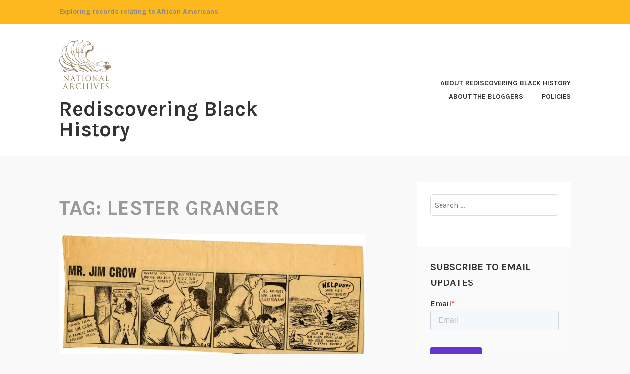

--- FILE ---
content_type: text/html; charset=UTF-8
request_url: https://rediscovering-black-history.blogs.archives.gov/tag/lester-granger/
body_size: 16381
content:
<!DOCTYPE html>
<html lang="en-US">
<head>
<meta charset="UTF-8">
<meta name="viewport" content="width=device-width, initial-scale=1">
<link rel="profile" href="http://gmpg.org/xfn/11">
<link rel="pingback" href="https://rediscovering-black-history.blogs.archives.gov/xmlrpc.php">

<title>Lester Granger &#8211; Rediscovering Black History</title>
<script type="text/javascript">
/* <![CDATA[ */
window.JetpackScriptData = {"site":{"icon":"","title":"Rediscovering Black History","host":"unknown","is_wpcom_platform":false}};
/* ]]> */
</script>
<meta name='robots' content='max-image-preview:large' />
	<style>img:is([sizes="auto" i], [sizes^="auto," i]) { contain-intrinsic-size: 3000px 1500px }</style>
	
<script>
dataLayer = [[]];
</script>
<!-- Google Tag Manager -->
  <script>(function(w,d,s,l,i){w[l]=w[l]||[];w[l].push({'gtm.start':
  new Date().getTime(),event:'gtm.js'});var f=d.getElementsByTagName(s)[0],
  j=d.createElement(s),dl=l!='dataLayer'?'&l='+l:'';j.async=true;j.src=
  'https://www.googletagmanager.com/gtm.js?id='+i+dl;f.parentNode.insertBefore(j,f);
  })(window,document,'script','dataLayer','GTM-WLMC86');</script>
  <!-- End Google Tag Manager -->
<link rel='dns-prefetch' href='//secure.gravatar.com' />
<link rel='dns-prefetch' href='//stats.wp.com' />
<link rel='dns-prefetch' href='//fonts.googleapis.com' />
<link rel='dns-prefetch' href='//widgets.wp.com' />
<link rel='dns-prefetch' href='//s0.wp.com' />
<link rel='dns-prefetch' href='//0.gravatar.com' />
<link rel='dns-prefetch' href='//1.gravatar.com' />
<link rel='dns-prefetch' href='//2.gravatar.com' />
<link rel='dns-prefetch' href='//jetpack.wordpress.com' />
<link rel='dns-prefetch' href='//public-api.wordpress.com' />
<link rel='dns-prefetch' href='//www.googletagmanager.com' />
<link rel='preconnect' href='//i0.wp.com' />
<link rel='preconnect' href='//c0.wp.com' />
<link rel="alternate" type="application/rss+xml" title="Rediscovering Black History &raquo; Feed" href="https://rediscovering-black-history.blogs.archives.gov/feed/" />
<link rel="alternate" type="application/rss+xml" title="Rediscovering Black History &raquo; Comments Feed" href="https://rediscovering-black-history.blogs.archives.gov/comments/feed/" />
<link rel="alternate" type="application/rss+xml" title="Rediscovering Black History &raquo; Lester Granger Tag Feed" href="https://rediscovering-black-history.blogs.archives.gov/tag/lester-granger/feed/" />
<script type="text/javascript">
/* <![CDATA[ */
window._wpemojiSettings = {"baseUrl":"https:\/\/s.w.org\/images\/core\/emoji\/15.1.0\/72x72\/","ext":".png","svgUrl":"https:\/\/s.w.org\/images\/core\/emoji\/15.1.0\/svg\/","svgExt":".svg","source":{"concatemoji":"https:\/\/rediscovering-black-history.blogs.archives.gov\/wp-includes\/js\/wp-emoji-release.min.js?ver=6.8.1"}};
/*! This file is auto-generated */
!function(i,n){var o,s,e;function c(e){try{var t={supportTests:e,timestamp:(new Date).valueOf()};sessionStorage.setItem(o,JSON.stringify(t))}catch(e){}}function p(e,t,n){e.clearRect(0,0,e.canvas.width,e.canvas.height),e.fillText(t,0,0);var t=new Uint32Array(e.getImageData(0,0,e.canvas.width,e.canvas.height).data),r=(e.clearRect(0,0,e.canvas.width,e.canvas.height),e.fillText(n,0,0),new Uint32Array(e.getImageData(0,0,e.canvas.width,e.canvas.height).data));return t.every(function(e,t){return e===r[t]})}function u(e,t,n){switch(t){case"flag":return n(e,"\ud83c\udff3\ufe0f\u200d\u26a7\ufe0f","\ud83c\udff3\ufe0f\u200b\u26a7\ufe0f")?!1:!n(e,"\ud83c\uddfa\ud83c\uddf3","\ud83c\uddfa\u200b\ud83c\uddf3")&&!n(e,"\ud83c\udff4\udb40\udc67\udb40\udc62\udb40\udc65\udb40\udc6e\udb40\udc67\udb40\udc7f","\ud83c\udff4\u200b\udb40\udc67\u200b\udb40\udc62\u200b\udb40\udc65\u200b\udb40\udc6e\u200b\udb40\udc67\u200b\udb40\udc7f");case"emoji":return!n(e,"\ud83d\udc26\u200d\ud83d\udd25","\ud83d\udc26\u200b\ud83d\udd25")}return!1}function f(e,t,n){var r="undefined"!=typeof WorkerGlobalScope&&self instanceof WorkerGlobalScope?new OffscreenCanvas(300,150):i.createElement("canvas"),a=r.getContext("2d",{willReadFrequently:!0}),o=(a.textBaseline="top",a.font="600 32px Arial",{});return e.forEach(function(e){o[e]=t(a,e,n)}),o}function t(e){var t=i.createElement("script");t.src=e,t.defer=!0,i.head.appendChild(t)}"undefined"!=typeof Promise&&(o="wpEmojiSettingsSupports",s=["flag","emoji"],n.supports={everything:!0,everythingExceptFlag:!0},e=new Promise(function(e){i.addEventListener("DOMContentLoaded",e,{once:!0})}),new Promise(function(t){var n=function(){try{var e=JSON.parse(sessionStorage.getItem(o));if("object"==typeof e&&"number"==typeof e.timestamp&&(new Date).valueOf()<e.timestamp+604800&&"object"==typeof e.supportTests)return e.supportTests}catch(e){}return null}();if(!n){if("undefined"!=typeof Worker&&"undefined"!=typeof OffscreenCanvas&&"undefined"!=typeof URL&&URL.createObjectURL&&"undefined"!=typeof Blob)try{var e="postMessage("+f.toString()+"("+[JSON.stringify(s),u.toString(),p.toString()].join(",")+"));",r=new Blob([e],{type:"text/javascript"}),a=new Worker(URL.createObjectURL(r),{name:"wpTestEmojiSupports"});return void(a.onmessage=function(e){c(n=e.data),a.terminate(),t(n)})}catch(e){}c(n=f(s,u,p))}t(n)}).then(function(e){for(var t in e)n.supports[t]=e[t],n.supports.everything=n.supports.everything&&n.supports[t],"flag"!==t&&(n.supports.everythingExceptFlag=n.supports.everythingExceptFlag&&n.supports[t]);n.supports.everythingExceptFlag=n.supports.everythingExceptFlag&&!n.supports.flag,n.DOMReady=!1,n.readyCallback=function(){n.DOMReady=!0}}).then(function(){return e}).then(function(){var e;n.supports.everything||(n.readyCallback(),(e=n.source||{}).concatemoji?t(e.concatemoji):e.wpemoji&&e.twemoji&&(t(e.twemoji),t(e.wpemoji)))}))}((window,document),window._wpemojiSettings);
/* ]]> */
</script>
<style id='wp-emoji-styles-inline-css' type='text/css'>

	img.wp-smiley, img.emoji {
		display: inline !important;
		border: none !important;
		box-shadow: none !important;
		height: 1em !important;
		width: 1em !important;
		margin: 0 0.07em !important;
		vertical-align: -0.1em !important;
		background: none !important;
		padding: 0 !important;
	}
</style>
<link rel='stylesheet' id='wp-block-library-css' href='https://c0.wp.com/c/6.8.1/wp-includes/css/dist/block-library/style.min.css' type='text/css' media='all' />
<style id='classic-theme-styles-inline-css' type='text/css'>
/*! This file is auto-generated */
.wp-block-button__link{color:#fff;background-color:#32373c;border-radius:9999px;box-shadow:none;text-decoration:none;padding:calc(.667em + 2px) calc(1.333em + 2px);font-size:1.125em}.wp-block-file__button{background:#32373c;color:#fff;text-decoration:none}
</style>
<link rel='stylesheet' id='mediaelement-css' href='https://c0.wp.com/c/6.8.1/wp-includes/js/mediaelement/mediaelementplayer-legacy.min.css' type='text/css' media='all' />
<link rel='stylesheet' id='wp-mediaelement-css' href='https://c0.wp.com/c/6.8.1/wp-includes/js/mediaelement/wp-mediaelement.min.css' type='text/css' media='all' />
<style id='jetpack-sharing-buttons-style-inline-css' type='text/css'>
.jetpack-sharing-buttons__services-list{display:flex;flex-direction:row;flex-wrap:wrap;gap:0;list-style-type:none;margin:5px;padding:0}.jetpack-sharing-buttons__services-list.has-small-icon-size{font-size:12px}.jetpack-sharing-buttons__services-list.has-normal-icon-size{font-size:16px}.jetpack-sharing-buttons__services-list.has-large-icon-size{font-size:24px}.jetpack-sharing-buttons__services-list.has-huge-icon-size{font-size:36px}@media print{.jetpack-sharing-buttons__services-list{display:none!important}}.editor-styles-wrapper .wp-block-jetpack-sharing-buttons{gap:0;padding-inline-start:0}ul.jetpack-sharing-buttons__services-list.has-background{padding:1.25em 2.375em}
</style>
<style id='global-styles-inline-css' type='text/css'>
:root{--wp--preset--aspect-ratio--square: 1;--wp--preset--aspect-ratio--4-3: 4/3;--wp--preset--aspect-ratio--3-4: 3/4;--wp--preset--aspect-ratio--3-2: 3/2;--wp--preset--aspect-ratio--2-3: 2/3;--wp--preset--aspect-ratio--16-9: 16/9;--wp--preset--aspect-ratio--9-16: 9/16;--wp--preset--color--black: #000000;--wp--preset--color--cyan-bluish-gray: #abb8c3;--wp--preset--color--white: #ffffff;--wp--preset--color--pale-pink: #f78da7;--wp--preset--color--vivid-red: #cf2e2e;--wp--preset--color--luminous-vivid-orange: #ff6900;--wp--preset--color--luminous-vivid-amber: #fcb900;--wp--preset--color--light-green-cyan: #7bdcb5;--wp--preset--color--vivid-green-cyan: #00d084;--wp--preset--color--pale-cyan-blue: #8ed1fc;--wp--preset--color--vivid-cyan-blue: #0693e3;--wp--preset--color--vivid-purple: #9b51e0;--wp--preset--gradient--vivid-cyan-blue-to-vivid-purple: linear-gradient(135deg,rgba(6,147,227,1) 0%,rgb(155,81,224) 100%);--wp--preset--gradient--light-green-cyan-to-vivid-green-cyan: linear-gradient(135deg,rgb(122,220,180) 0%,rgb(0,208,130) 100%);--wp--preset--gradient--luminous-vivid-amber-to-luminous-vivid-orange: linear-gradient(135deg,rgba(252,185,0,1) 0%,rgba(255,105,0,1) 100%);--wp--preset--gradient--luminous-vivid-orange-to-vivid-red: linear-gradient(135deg,rgba(255,105,0,1) 0%,rgb(207,46,46) 100%);--wp--preset--gradient--very-light-gray-to-cyan-bluish-gray: linear-gradient(135deg,rgb(238,238,238) 0%,rgb(169,184,195) 100%);--wp--preset--gradient--cool-to-warm-spectrum: linear-gradient(135deg,rgb(74,234,220) 0%,rgb(151,120,209) 20%,rgb(207,42,186) 40%,rgb(238,44,130) 60%,rgb(251,105,98) 80%,rgb(254,248,76) 100%);--wp--preset--gradient--blush-light-purple: linear-gradient(135deg,rgb(255,206,236) 0%,rgb(152,150,240) 100%);--wp--preset--gradient--blush-bordeaux: linear-gradient(135deg,rgb(254,205,165) 0%,rgb(254,45,45) 50%,rgb(107,0,62) 100%);--wp--preset--gradient--luminous-dusk: linear-gradient(135deg,rgb(255,203,112) 0%,rgb(199,81,192) 50%,rgb(65,88,208) 100%);--wp--preset--gradient--pale-ocean: linear-gradient(135deg,rgb(255,245,203) 0%,rgb(182,227,212) 50%,rgb(51,167,181) 100%);--wp--preset--gradient--electric-grass: linear-gradient(135deg,rgb(202,248,128) 0%,rgb(113,206,126) 100%);--wp--preset--gradient--midnight: linear-gradient(135deg,rgb(2,3,129) 0%,rgb(40,116,252) 100%);--wp--preset--font-size--small: 13px;--wp--preset--font-size--medium: 20px;--wp--preset--font-size--large: 36px;--wp--preset--font-size--x-large: 42px;--wp--preset--spacing--20: 0.44rem;--wp--preset--spacing--30: 0.67rem;--wp--preset--spacing--40: 1rem;--wp--preset--spacing--50: 1.5rem;--wp--preset--spacing--60: 2.25rem;--wp--preset--spacing--70: 3.38rem;--wp--preset--spacing--80: 5.06rem;--wp--preset--shadow--natural: 6px 6px 9px rgba(0, 0, 0, 0.2);--wp--preset--shadow--deep: 12px 12px 50px rgba(0, 0, 0, 0.4);--wp--preset--shadow--sharp: 6px 6px 0px rgba(0, 0, 0, 0.2);--wp--preset--shadow--outlined: 6px 6px 0px -3px rgba(255, 255, 255, 1), 6px 6px rgba(0, 0, 0, 1);--wp--preset--shadow--crisp: 6px 6px 0px rgba(0, 0, 0, 1);}:where(.is-layout-flex){gap: 0.5em;}:where(.is-layout-grid){gap: 0.5em;}body .is-layout-flex{display: flex;}.is-layout-flex{flex-wrap: wrap;align-items: center;}.is-layout-flex > :is(*, div){margin: 0;}body .is-layout-grid{display: grid;}.is-layout-grid > :is(*, div){margin: 0;}:where(.wp-block-columns.is-layout-flex){gap: 2em;}:where(.wp-block-columns.is-layout-grid){gap: 2em;}:where(.wp-block-post-template.is-layout-flex){gap: 1.25em;}:where(.wp-block-post-template.is-layout-grid){gap: 1.25em;}.has-black-color{color: var(--wp--preset--color--black) !important;}.has-cyan-bluish-gray-color{color: var(--wp--preset--color--cyan-bluish-gray) !important;}.has-white-color{color: var(--wp--preset--color--white) !important;}.has-pale-pink-color{color: var(--wp--preset--color--pale-pink) !important;}.has-vivid-red-color{color: var(--wp--preset--color--vivid-red) !important;}.has-luminous-vivid-orange-color{color: var(--wp--preset--color--luminous-vivid-orange) !important;}.has-luminous-vivid-amber-color{color: var(--wp--preset--color--luminous-vivid-amber) !important;}.has-light-green-cyan-color{color: var(--wp--preset--color--light-green-cyan) !important;}.has-vivid-green-cyan-color{color: var(--wp--preset--color--vivid-green-cyan) !important;}.has-pale-cyan-blue-color{color: var(--wp--preset--color--pale-cyan-blue) !important;}.has-vivid-cyan-blue-color{color: var(--wp--preset--color--vivid-cyan-blue) !important;}.has-vivid-purple-color{color: var(--wp--preset--color--vivid-purple) !important;}.has-black-background-color{background-color: var(--wp--preset--color--black) !important;}.has-cyan-bluish-gray-background-color{background-color: var(--wp--preset--color--cyan-bluish-gray) !important;}.has-white-background-color{background-color: var(--wp--preset--color--white) !important;}.has-pale-pink-background-color{background-color: var(--wp--preset--color--pale-pink) !important;}.has-vivid-red-background-color{background-color: var(--wp--preset--color--vivid-red) !important;}.has-luminous-vivid-orange-background-color{background-color: var(--wp--preset--color--luminous-vivid-orange) !important;}.has-luminous-vivid-amber-background-color{background-color: var(--wp--preset--color--luminous-vivid-amber) !important;}.has-light-green-cyan-background-color{background-color: var(--wp--preset--color--light-green-cyan) !important;}.has-vivid-green-cyan-background-color{background-color: var(--wp--preset--color--vivid-green-cyan) !important;}.has-pale-cyan-blue-background-color{background-color: var(--wp--preset--color--pale-cyan-blue) !important;}.has-vivid-cyan-blue-background-color{background-color: var(--wp--preset--color--vivid-cyan-blue) !important;}.has-vivid-purple-background-color{background-color: var(--wp--preset--color--vivid-purple) !important;}.has-black-border-color{border-color: var(--wp--preset--color--black) !important;}.has-cyan-bluish-gray-border-color{border-color: var(--wp--preset--color--cyan-bluish-gray) !important;}.has-white-border-color{border-color: var(--wp--preset--color--white) !important;}.has-pale-pink-border-color{border-color: var(--wp--preset--color--pale-pink) !important;}.has-vivid-red-border-color{border-color: var(--wp--preset--color--vivid-red) !important;}.has-luminous-vivid-orange-border-color{border-color: var(--wp--preset--color--luminous-vivid-orange) !important;}.has-luminous-vivid-amber-border-color{border-color: var(--wp--preset--color--luminous-vivid-amber) !important;}.has-light-green-cyan-border-color{border-color: var(--wp--preset--color--light-green-cyan) !important;}.has-vivid-green-cyan-border-color{border-color: var(--wp--preset--color--vivid-green-cyan) !important;}.has-pale-cyan-blue-border-color{border-color: var(--wp--preset--color--pale-cyan-blue) !important;}.has-vivid-cyan-blue-border-color{border-color: var(--wp--preset--color--vivid-cyan-blue) !important;}.has-vivid-purple-border-color{border-color: var(--wp--preset--color--vivid-purple) !important;}.has-vivid-cyan-blue-to-vivid-purple-gradient-background{background: var(--wp--preset--gradient--vivid-cyan-blue-to-vivid-purple) !important;}.has-light-green-cyan-to-vivid-green-cyan-gradient-background{background: var(--wp--preset--gradient--light-green-cyan-to-vivid-green-cyan) !important;}.has-luminous-vivid-amber-to-luminous-vivid-orange-gradient-background{background: var(--wp--preset--gradient--luminous-vivid-amber-to-luminous-vivid-orange) !important;}.has-luminous-vivid-orange-to-vivid-red-gradient-background{background: var(--wp--preset--gradient--luminous-vivid-orange-to-vivid-red) !important;}.has-very-light-gray-to-cyan-bluish-gray-gradient-background{background: var(--wp--preset--gradient--very-light-gray-to-cyan-bluish-gray) !important;}.has-cool-to-warm-spectrum-gradient-background{background: var(--wp--preset--gradient--cool-to-warm-spectrum) !important;}.has-blush-light-purple-gradient-background{background: var(--wp--preset--gradient--blush-light-purple) !important;}.has-blush-bordeaux-gradient-background{background: var(--wp--preset--gradient--blush-bordeaux) !important;}.has-luminous-dusk-gradient-background{background: var(--wp--preset--gradient--luminous-dusk) !important;}.has-pale-ocean-gradient-background{background: var(--wp--preset--gradient--pale-ocean) !important;}.has-electric-grass-gradient-background{background: var(--wp--preset--gradient--electric-grass) !important;}.has-midnight-gradient-background{background: var(--wp--preset--gradient--midnight) !important;}.has-small-font-size{font-size: var(--wp--preset--font-size--small) !important;}.has-medium-font-size{font-size: var(--wp--preset--font-size--medium) !important;}.has-large-font-size{font-size: var(--wp--preset--font-size--large) !important;}.has-x-large-font-size{font-size: var(--wp--preset--font-size--x-large) !important;}
:where(.wp-block-post-template.is-layout-flex){gap: 1.25em;}:where(.wp-block-post-template.is-layout-grid){gap: 1.25em;}
:where(.wp-block-columns.is-layout-flex){gap: 2em;}:where(.wp-block-columns.is-layout-grid){gap: 2em;}
:root :where(.wp-block-pullquote){font-size: 1.5em;line-height: 1.6;}
</style>
<link rel='stylesheet' id='karuna-style-css' href='https://rediscovering-black-history.blogs.archives.gov/wp-content/themes/karuna/style.css?ver=6.8.1' type='text/css' media='all' />
<link rel='stylesheet' id='karuna-fonts-css' href='https://fonts.googleapis.com/css?family=Karla%3A400%2C400italic%2C700%2C700italic&#038;subset=latin%2Clatin-ext' type='text/css' media='all' />
<link rel='stylesheet' id='genericons-css' href='https://c0.wp.com/p/jetpack/14.8/_inc/genericons/genericons/genericons.css' type='text/css' media='all' />
<link rel='stylesheet' id='jetpack_likes-css' href='https://c0.wp.com/p/jetpack/14.8/modules/likes/style.css' type='text/css' media='all' />
<link rel='stylesheet' id='jetpack-carousel-swiper-css-css' href='https://c0.wp.com/p/jetpack/14.8/modules/carousel/swiper-bundle.css' type='text/css' media='all' />
<link rel='stylesheet' id='jetpack-carousel-css' href='https://c0.wp.com/p/jetpack/14.8/modules/carousel/jetpack-carousel.css' type='text/css' media='all' />
<link rel='stylesheet' id='tiled-gallery-css' href='https://c0.wp.com/p/jetpack/14.8/modules/tiled-gallery/tiled-gallery/tiled-gallery.css' type='text/css' media='all' />
<style id='akismet-widget-style-inline-css' type='text/css'>

			.a-stats {
				--akismet-color-mid-green: #357b49;
				--akismet-color-white: #fff;
				--akismet-color-light-grey: #f6f7f7;

				max-width: 350px;
				width: auto;
			}

			.a-stats * {
				all: unset;
				box-sizing: border-box;
			}

			.a-stats strong {
				font-weight: 600;
			}

			.a-stats a.a-stats__link,
			.a-stats a.a-stats__link:visited,
			.a-stats a.a-stats__link:active {
				background: var(--akismet-color-mid-green);
				border: none;
				box-shadow: none;
				border-radius: 8px;
				color: var(--akismet-color-white);
				cursor: pointer;
				display: block;
				font-family: -apple-system, BlinkMacSystemFont, 'Segoe UI', 'Roboto', 'Oxygen-Sans', 'Ubuntu', 'Cantarell', 'Helvetica Neue', sans-serif;
				font-weight: 500;
				padding: 12px;
				text-align: center;
				text-decoration: none;
				transition: all 0.2s ease;
			}

			/* Extra specificity to deal with TwentyTwentyOne focus style */
			.widget .a-stats a.a-stats__link:focus {
				background: var(--akismet-color-mid-green);
				color: var(--akismet-color-white);
				text-decoration: none;
			}

			.a-stats a.a-stats__link:hover {
				filter: brightness(110%);
				box-shadow: 0 4px 12px rgba(0, 0, 0, 0.06), 0 0 2px rgba(0, 0, 0, 0.16);
			}

			.a-stats .count {
				color: var(--akismet-color-white);
				display: block;
				font-size: 1.5em;
				line-height: 1.4;
				padding: 0 13px;
				white-space: nowrap;
			}
		
</style>
<script type="text/javascript" src="https://c0.wp.com/c/6.8.1/wp-includes/js/jquery/jquery.min.js" id="jquery-core-js"></script>
<script type="text/javascript" src="https://c0.wp.com/c/6.8.1/wp-includes/js/jquery/jquery-migrate.min.js" id="jquery-migrate-js"></script>
<script type="text/javascript" id="email-posts-to-subscribers-js-extra">
/* <![CDATA[ */
var elp_data = {"messages":{"elp_name_required":"Please enter name.","elp_email_required":"Please enter email address.","elp_invalid_name":"Name seems invalid.","elp_invalid_email":"Email address seems invalid.","elp_unexpected_error":"Oops.. Unexpected error occurred.","elp_invalid_captcha":"Robot verification failed, please try again.","elp_invalid_key":"Robot verification failed, invalid key.","elp_successfull_single":"You have successfully subscribed.","elp_successfull_double":"You have successfully subscribed. You will receive a confirmation email in few minutes. Please follow the link in it to confirm your subscription. If the email takes more than 15 minutes to appear in your mailbox, please check your spam folder.","elp_email_exist":"Email already exist.","elp_email_squeeze":"You are trying to submit too fast. try again in 1 minute."},"elp_ajax_url":"https:\/\/rediscovering-black-history.blogs.archives.gov\/wp-admin\/admin-ajax.php"};
/* ]]> */
</script>
<script type="text/javascript" src="https://rediscovering-black-history.blogs.archives.gov/wp-content/plugins/email-posts-to-subscribers//inc/email-posts-to-subscribers.js?ver=2.2" id="email-posts-to-subscribers-js"></script>
<link rel="https://api.w.org/" href="https://rediscovering-black-history.blogs.archives.gov/wp-json/" /><link rel="alternate" title="JSON" type="application/json" href="https://rediscovering-black-history.blogs.archives.gov/wp-json/wp/v2/tags/129671335" /><link rel="EditURI" type="application/rsd+xml" title="RSD" href="https://rediscovering-black-history.blogs.archives.gov/xmlrpc.php?rsd" />
<meta name="generator" content="WordPress 6.8.1" />
<style>.elp_form_message.success { color: #008000;font-weight: bold; } .elp_form_message.error { color: #ff0000; } .elp_form_message.boterror { color: #ff0000; } </style><!-- HubSpot WordPress Plugin v11.3.6: embed JS disabled as a portalId has not yet been configured --><meta name="generator" content="Site Kit by Google 1.156.0" />	<style>img#wpstats{display:none}</style>
		<meta name="description" content="Posts about Lester Granger written by NationalArchivesBlog" />

<!-- Jetpack Open Graph Tags -->
<meta property="og:type" content="website" />
<meta property="og:title" content="Lester Granger &#8211; Rediscovering Black History" />
<meta property="og:url" content="https://rediscovering-black-history.blogs.archives.gov/tag/lester-granger/" />
<meta property="og:site_name" content="Rediscovering Black History" />
<meta property="og:image" content="https://s0.wp.com/i/blank.jpg" />
<meta property="og:image:alt" content="" />
<meta property="og:locale" content="en_US" />

<!-- End Jetpack Open Graph Tags -->
		<style type="text/css" id="wp-custom-css">
			.top-bar .site-description {
width: 100%;
}

.top-bar {
 background-color: #fdb81e;
	color: #898989;
}
.site-branding .site-title { margin-top: 1.2rem;}

 .site-description, .site-title {
text-transform: none; 
}

div.site-branding{
        font-size: 1.3rem;
        
}header > h2 > a{
    font-size: 1.3rem;
}

a {
    color: #4773aa;
}

a:hover {
        color:#73b3e7;
}

body{
        background:#f9f9f9;
}

.entry-meta, .entry-footer {
  text-transform: capitalize;
}

.entry-title a:hover, .entry-title a:focus {
    color: #73b3e7;
}

.entry-content
a {
    text-decoration: underline;
    font-weight: normal;
}

#secondary.widget-area{
        background-color: #fff;
}

#search-2{
background-color: transparent;
}

#email-posts-to-subscribers-2{
background-color: transparent;
}


#calendar-3{
background-color: transparent;
}

#archives-3{
background-color: transparent;
}

#catalog-5{
background-color:transparent;
}

#categories-3{
background-color: transparent;
}

#tag_cloud-2{
background-color: transparent;
}

figcaption {
font-size: .9rem;
font-style: italic;
color: #494949;
}

#infinite-handle > span {
    background-color: #0071bc;
    color: white;
}

.site-footer {
    background-color: #fdb81e;
    width: 100%;
}

.footer-widgets-wrapper {
    background-color: #fdb81e;		</style>
		</head>

<body class="archive tag tag-lester-granger tag-129671335 wp-custom-logo wp-theme-karuna group-blog hfeed">
	<!-- Google Tag Manager (noscript) -->
<noscript><iframe src="https://www.googletagmanager.com/ns.html?id=GTM-WLMC86" height="0" width="0" style="display:none;visibility:hidden"></iframe></noscript>
<!-- End Google Tag Manager (noscript) -->
<div id="page" class="site">
	<a class="skip-link screen-reader-text" href="#content">Skip to content</a>

	<header id="masthead" class="site-header" role="banner">

		<div class="top-bar">
	<div class="top-bar-wrapper">
					<p class="site-description">Exploring records relating to African Americans</p>
		
			</div><!-- .top-bar-wrapper -->
</div><!-- .top-bar -->
		<div class="sticky-wrapper">
	<div class="site-branding-wrapper">
		<div class="site-branding">
			<a href="https://rediscovering-black-history.blogs.archives.gov/" class="custom-logo-link" rel="home"><img width="185" height="172" src="https://i0.wp.com/rediscovering-black-history.blogs.archives.gov/wp-content/uploads/sites/15/2025/01/cropped-cropped-unnamed.png?fit=185%2C172&amp;ssl=1" class="custom-logo" alt="Rediscovering Black History" decoding="async" data-attachment-id="9758" data-permalink="https://rediscovering-black-history.blogs.archives.gov/cropped-unnamed/cropped-cropped-unnamed-png/" data-orig-file="https://i0.wp.com/rediscovering-black-history.blogs.archives.gov/wp-content/uploads/sites/15/2025/01/cropped-cropped-unnamed.png?fit=185%2C172&amp;ssl=1" data-orig-size="185,172" data-comments-opened="1" data-image-meta="{&quot;aperture&quot;:&quot;0&quot;,&quot;credit&quot;:&quot;&quot;,&quot;camera&quot;:&quot;&quot;,&quot;caption&quot;:&quot;&quot;,&quot;created_timestamp&quot;:&quot;0&quot;,&quot;copyright&quot;:&quot;&quot;,&quot;focal_length&quot;:&quot;0&quot;,&quot;iso&quot;:&quot;0&quot;,&quot;shutter_speed&quot;:&quot;0&quot;,&quot;title&quot;:&quot;&quot;,&quot;orientation&quot;:&quot;0&quot;}" data-image-title="cropped-cropped-unnamed.png" data-image-description="&lt;p&gt;http://rediscovering-black-history.blogs.archives.gov/wp-content/uploads/sites/15/2025/01/cropped-cropped-unnamed.png&lt;/p&gt;
" data-image-caption="" data-medium-file="https://i0.wp.com/rediscovering-black-history.blogs.archives.gov/wp-content/uploads/sites/15/2025/01/cropped-cropped-unnamed.png?fit=185%2C172&amp;ssl=1" data-large-file="https://i0.wp.com/rediscovering-black-history.blogs.archives.gov/wp-content/uploads/sites/15/2025/01/cropped-cropped-unnamed.png?fit=185%2C172&amp;ssl=1" /></a>							<p class="site-title"><a href="https://rediscovering-black-history.blogs.archives.gov/" rel="home">Rediscovering Black History</a></p>
					</div><!-- .site-branding -->

		<nav id="site-navigation" class="main-navigation" role="navigation">
	<button class="menu-toggle" aria-controls="top-menu" aria-expanded="false"><span class="genericon genericon-menu"></span>Menu</button>
	<div id="top-menu" class="menu"><ul>
<li class="page_item page-item-206"><a href="https://rediscovering-black-history.blogs.archives.gov/about-rediscovering-black-history/">About Rediscovering Black History</a></li>
<li class="page_item page-item-205"><a href="https://rediscovering-black-history.blogs.archives.gov/about-the-bloggers/">About the Bloggers</a></li>
<li class="page_item page-item-9"><a href="https://rediscovering-black-history.blogs.archives.gov/policies/">Policies</a></li>
</ul></div>
</nav><!-- #site-navigation -->
			</div><!-- .site-branding-wrapper -->
</div><!-- .sticky-wrapper -->
		
		
	</header>
	<div id="content" class="site-content">

	<div id="primary" class="content-area">
		<main id="main" class="site-main" role="main">

		
			<header class="page-header">
				<h1 class="page-title">Tag: <span>Lester Granger</span></h1>			</header>
			
<article id="post-4188" class="post-4188 post type-post status-publish format-standard hentry category-anniversary category-civil-rights category-civil-rights-protest-issues category-world-war-ii-era tag-ahf tag-american-heritage-foundation tag-bull-connor tag-freedom-train tag-langston-hughes tag-lester-granger tag-national-association-for-the-advancement-of-colored-people tag-national-urban-league tag-rg-64 tag-segregation tag-walter-white has-post-thumbnail fallback-thumbnail">
			<div class="post-thumbnail">
			<a href="https://rediscovering-black-history.blogs.archives.gov/2017/09/19/the-freedom-train-and-the-contagion-of-liberty-1947-1949/">
				<img width="685" height="290" src="https://i0.wp.com/rediscovering-black-history.blogs.archives.gov/wp-content/uploads/sites/15/2017/09/mr-jim-crow-comic001-scaled.jpg?resize=685%2C290" srcset="https://i0.wp.com/rediscovering-black-history.blogs.archives.gov/wp-content/uploads/sites/15/2017/09/mr-jim-crow-comic001-scaled.jpg?resize=685%2C290 685w, https://i0.wp.com/rediscovering-black-history.blogs.archives.gov/wp-content/uploads/sites/15/2017/09/mr-jim-crow-comic001-scaled.jpg?resize=1027%2C435 1027w, https://i0.wp.com/rediscovering-black-history.blogs.archives.gov/wp-content/uploads/sites/15/2017/09/mr-jim-crow-comic001-scaled.jpg?resize=1370%2C580 1370w, https://i0.wp.com/rediscovering-black-history.blogs.archives.gov/wp-content/uploads/sites/15/2017/09/mr-jim-crow-comic001-scaled.jpg?resize=2055%2C870 2055w" sizes="min(685px, 100vw)" loading="lazy" decoding="async" title="The Freedom Train and the Contagion of Liberty, 1947-1949" class="attachment-karuna-featured-image wp-post-image" />			</a>
		</div>
	
	<header class="entry-header">
		<h2 class="entry-title"><a href="https://rediscovering-black-history.blogs.archives.gov/2017/09/19/the-freedom-train-and-the-contagion-of-liberty-1947-1949/" rel="bookmark">The Freedom Train and the Contagion of Liberty, 1947-1949</a></h2>				<div class="entry-meta">
			<span class="posted-on"><a href="https://rediscovering-black-history.blogs.archives.gov/2017/09/19/the-freedom-train-and-the-contagion-of-liberty-1947-1949/" rel="bookmark"><time class="entry-date published" datetime="2017-09-19T10:00:35-04:00">September 19, 2017</time><time class="updated" datetime="2017-09-22T15:20:39-04:00">September 22, 2017</time></a></span><span class="byline"> by <span class="author vcard"><a class="url fn n" href="https://rediscovering-black-history.blogs.archives.gov/author/ncurrie/">NationalArchivesBlog</a></span></span><span class="cat-links">, posted in <a href="https://rediscovering-black-history.blogs.archives.gov/category/anniversary/" rel="category tag">Anniversary</a>, <a href="https://rediscovering-black-history.blogs.archives.gov/category/civil-rights/" rel="category tag">Civil Rights</a>, <a href="https://rediscovering-black-history.blogs.archives.gov/category/civil-rights-protest-issues/" rel="category tag">Civil Rights Protest &amp; Issues</a>, <a href="https://rediscovering-black-history.blogs.archives.gov/category/world-war-ii-era/" rel="category tag">World War II Era</a></span>		</div><!-- .entry-meta -->			</header>
	<div class="entry-content">
		<p>Today’s post is written by Dr. Greg Bradsher, Senior Archivist at the National Archives at College Park Late in 1946, Attorney General Tom Clark, concerned about the direction American life was taking in the wake of World War II, decided something dramatic was needed to increase public awareness of their heritage of freedom and the &hellip; <a href="https://rediscovering-black-history.blogs.archives.gov/2017/09/19/the-freedom-train-and-the-contagion-of-liberty-1947-1949/" class="more-link">Continue reading <span class="screen-reader-text">The Freedom Train and the Contagion of Liberty, 1947-1949</span></a></p>	</div>
		<footer class="entry-footer">
		<span class="tags-links">Tagged <a href="https://rediscovering-black-history.blogs.archives.gov/tag/ahf/" rel="tag">AHF</a>, <a href="https://rediscovering-black-history.blogs.archives.gov/tag/american-heritage-foundation/" rel="tag">American Heritage Foundation</a>, <a href="https://rediscovering-black-history.blogs.archives.gov/tag/bull-connor/" rel="tag">Bull Connor</a>, <a href="https://rediscovering-black-history.blogs.archives.gov/tag/freedom-train/" rel="tag">Freedom Train</a>, <a href="https://rediscovering-black-history.blogs.archives.gov/tag/langston-hughes/" rel="tag">Langston Hughes</a>, <a href="https://rediscovering-black-history.blogs.archives.gov/tag/lester-granger/" rel="tag">Lester Granger</a>, <a href="https://rediscovering-black-history.blogs.archives.gov/tag/national-association-for-the-advancement-of-colored-people/" rel="tag">National Association for the Advancement of Colored People</a>, <a href="https://rediscovering-black-history.blogs.archives.gov/tag/national-urban-league/" rel="tag">National Urban League</a>, <a href="https://rediscovering-black-history.blogs.archives.gov/tag/rg-64/" rel="tag">RG 64</a>, <a href="https://rediscovering-black-history.blogs.archives.gov/tag/segregation/" rel="tag">segregation</a>, <a href="https://rediscovering-black-history.blogs.archives.gov/tag/walter-white/" rel="tag">Walter White</a></span><span class="comments-link"><a href="https://rediscovering-black-history.blogs.archives.gov/2017/09/19/the-freedom-train-and-the-contagion-of-liberty-1947-1949/#respond">Leave a comment</a></span>	</footer><!-- .entry-footer -->
	</article><!-- #post-## -->
		</main>
	</div>

<aside id="secondary" class="widget-area" role="complementary">
	<section id="search-2" class="widget widget_search"><form role="search" method="get" class="search-form" action="https://rediscovering-black-history.blogs.archives.gov/">
				<label>
					<span class="screen-reader-text">Search for:</span>
					<input type="search" class="search-field" placeholder="Search &hellip;" value="" name="s" />
				</label>
				<input type="submit" class="search-submit" value="Search" />
			</form></section><section id="block-2" class="widget widget_block">
<div class="wp-block-group"><div class="wp-block-group__inner-container is-layout-constrained wp-container-core-group-is-layout-fdc12268 wp-block-group-is-layout-constrained">
<h2 class="widget-title wp-block-heading" style="text-transform:uppercase">Subscribe to Email Updates</h2>


<p>
						<script>
							window.hsFormsOnReady = window.hsFormsOnReady || [];
							window.hsFormsOnReady.push(()=>{
								hbspt.forms.create({
									portalId: 20973928,
									formId: "bb101386-3a24-451d-80af-5e725ebb6c69",
									target: "#hbspt-form-1769281611000-5999749627",
									region: "",
									
							})});
						</script>
						<div class="hbspt-form" id="hbspt-form-1769281611000-5999749627"></div></p>
</div></div>
</section><section id="archives-3" class="widget widget_archive"><h2 class="widget-title">Archives</h2>		<label class="screen-reader-text" for="archives-dropdown-3">Archives</label>
		<select id="archives-dropdown-3" name="archive-dropdown">
			
			<option value="">Select Month</option>
				<option value='https://rediscovering-black-history.blogs.archives.gov/2024/12/'> December 2024 </option>
	<option value='https://rediscovering-black-history.blogs.archives.gov/2024/11/'> November 2024 </option>
	<option value='https://rediscovering-black-history.blogs.archives.gov/2024/10/'> October 2024 </option>
	<option value='https://rediscovering-black-history.blogs.archives.gov/2024/09/'> September 2024 </option>
	<option value='https://rediscovering-black-history.blogs.archives.gov/2024/08/'> August 2024 </option>
	<option value='https://rediscovering-black-history.blogs.archives.gov/2024/07/'> July 2024 </option>
	<option value='https://rediscovering-black-history.blogs.archives.gov/2024/06/'> June 2024 </option>
	<option value='https://rediscovering-black-history.blogs.archives.gov/2024/05/'> May 2024 </option>
	<option value='https://rediscovering-black-history.blogs.archives.gov/2024/04/'> April 2024 </option>
	<option value='https://rediscovering-black-history.blogs.archives.gov/2024/02/'> February 2024 </option>
	<option value='https://rediscovering-black-history.blogs.archives.gov/2023/08/'> August 2023 </option>
	<option value='https://rediscovering-black-history.blogs.archives.gov/2023/06/'> June 2023 </option>
	<option value='https://rediscovering-black-history.blogs.archives.gov/2023/05/'> May 2023 </option>
	<option value='https://rediscovering-black-history.blogs.archives.gov/2023/04/'> April 2023 </option>
	<option value='https://rediscovering-black-history.blogs.archives.gov/2023/03/'> March 2023 </option>
	<option value='https://rediscovering-black-history.blogs.archives.gov/2023/01/'> January 2023 </option>
	<option value='https://rediscovering-black-history.blogs.archives.gov/2022/12/'> December 2022 </option>
	<option value='https://rediscovering-black-history.blogs.archives.gov/2022/11/'> November 2022 </option>
	<option value='https://rediscovering-black-history.blogs.archives.gov/2022/08/'> August 2022 </option>
	<option value='https://rediscovering-black-history.blogs.archives.gov/2022/06/'> June 2022 </option>
	<option value='https://rediscovering-black-history.blogs.archives.gov/2022/05/'> May 2022 </option>
	<option value='https://rediscovering-black-history.blogs.archives.gov/2022/04/'> April 2022 </option>
	<option value='https://rediscovering-black-history.blogs.archives.gov/2022/03/'> March 2022 </option>
	<option value='https://rediscovering-black-history.blogs.archives.gov/2022/02/'> February 2022 </option>
	<option value='https://rediscovering-black-history.blogs.archives.gov/2022/01/'> January 2022 </option>
	<option value='https://rediscovering-black-history.blogs.archives.gov/2021/12/'> December 2021 </option>
	<option value='https://rediscovering-black-history.blogs.archives.gov/2021/11/'> November 2021 </option>
	<option value='https://rediscovering-black-history.blogs.archives.gov/2021/10/'> October 2021 </option>
	<option value='https://rediscovering-black-history.blogs.archives.gov/2021/09/'> September 2021 </option>
	<option value='https://rediscovering-black-history.blogs.archives.gov/2021/08/'> August 2021 </option>
	<option value='https://rediscovering-black-history.blogs.archives.gov/2021/07/'> July 2021 </option>
	<option value='https://rediscovering-black-history.blogs.archives.gov/2021/06/'> June 2021 </option>
	<option value='https://rediscovering-black-history.blogs.archives.gov/2021/05/'> May 2021 </option>
	<option value='https://rediscovering-black-history.blogs.archives.gov/2021/04/'> April 2021 </option>
	<option value='https://rediscovering-black-history.blogs.archives.gov/2021/03/'> March 2021 </option>
	<option value='https://rediscovering-black-history.blogs.archives.gov/2021/02/'> February 2021 </option>
	<option value='https://rediscovering-black-history.blogs.archives.gov/2021/01/'> January 2021 </option>
	<option value='https://rediscovering-black-history.blogs.archives.gov/2020/12/'> December 2020 </option>
	<option value='https://rediscovering-black-history.blogs.archives.gov/2020/11/'> November 2020 </option>
	<option value='https://rediscovering-black-history.blogs.archives.gov/2020/10/'> October 2020 </option>
	<option value='https://rediscovering-black-history.blogs.archives.gov/2020/09/'> September 2020 </option>
	<option value='https://rediscovering-black-history.blogs.archives.gov/2020/08/'> August 2020 </option>
	<option value='https://rediscovering-black-history.blogs.archives.gov/2020/07/'> July 2020 </option>
	<option value='https://rediscovering-black-history.blogs.archives.gov/2020/06/'> June 2020 </option>
	<option value='https://rediscovering-black-history.blogs.archives.gov/2020/04/'> April 2020 </option>
	<option value='https://rediscovering-black-history.blogs.archives.gov/2020/03/'> March 2020 </option>
	<option value='https://rediscovering-black-history.blogs.archives.gov/2020/02/'> February 2020 </option>
	<option value='https://rediscovering-black-history.blogs.archives.gov/2020/01/'> January 2020 </option>
	<option value='https://rediscovering-black-history.blogs.archives.gov/2019/12/'> December 2019 </option>
	<option value='https://rediscovering-black-history.blogs.archives.gov/2019/11/'> November 2019 </option>
	<option value='https://rediscovering-black-history.blogs.archives.gov/2019/02/'> February 2019 </option>
	<option value='https://rediscovering-black-history.blogs.archives.gov/2018/12/'> December 2018 </option>
	<option value='https://rediscovering-black-history.blogs.archives.gov/2018/11/'> November 2018 </option>
	<option value='https://rediscovering-black-history.blogs.archives.gov/2018/08/'> August 2018 </option>
	<option value='https://rediscovering-black-history.blogs.archives.gov/2018/07/'> July 2018 </option>
	<option value='https://rediscovering-black-history.blogs.archives.gov/2018/06/'> June 2018 </option>
	<option value='https://rediscovering-black-history.blogs.archives.gov/2018/05/'> May 2018 </option>
	<option value='https://rediscovering-black-history.blogs.archives.gov/2018/04/'> April 2018 </option>
	<option value='https://rediscovering-black-history.blogs.archives.gov/2018/03/'> March 2018 </option>
	<option value='https://rediscovering-black-history.blogs.archives.gov/2018/02/'> February 2018 </option>
	<option value='https://rediscovering-black-history.blogs.archives.gov/2017/11/'> November 2017 </option>
	<option value='https://rediscovering-black-history.blogs.archives.gov/2017/10/'> October 2017 </option>
	<option value='https://rediscovering-black-history.blogs.archives.gov/2017/09/'> September 2017 </option>
	<option value='https://rediscovering-black-history.blogs.archives.gov/2017/08/'> August 2017 </option>
	<option value='https://rediscovering-black-history.blogs.archives.gov/2017/05/'> May 2017 </option>
	<option value='https://rediscovering-black-history.blogs.archives.gov/2017/03/'> March 2017 </option>
	<option value='https://rediscovering-black-history.blogs.archives.gov/2017/02/'> February 2017 </option>
	<option value='https://rediscovering-black-history.blogs.archives.gov/2016/12/'> December 2016 </option>
	<option value='https://rediscovering-black-history.blogs.archives.gov/2016/11/'> November 2016 </option>
	<option value='https://rediscovering-black-history.blogs.archives.gov/2016/10/'> October 2016 </option>
	<option value='https://rediscovering-black-history.blogs.archives.gov/2016/09/'> September 2016 </option>
	<option value='https://rediscovering-black-history.blogs.archives.gov/2016/08/'> August 2016 </option>
	<option value='https://rediscovering-black-history.blogs.archives.gov/2016/06/'> June 2016 </option>
	<option value='https://rediscovering-black-history.blogs.archives.gov/2016/05/'> May 2016 </option>
	<option value='https://rediscovering-black-history.blogs.archives.gov/2016/04/'> April 2016 </option>
	<option value='https://rediscovering-black-history.blogs.archives.gov/2016/03/'> March 2016 </option>
	<option value='https://rediscovering-black-history.blogs.archives.gov/2016/02/'> February 2016 </option>
	<option value='https://rediscovering-black-history.blogs.archives.gov/2016/01/'> January 2016 </option>
	<option value='https://rediscovering-black-history.blogs.archives.gov/2015/12/'> December 2015 </option>
	<option value='https://rediscovering-black-history.blogs.archives.gov/2015/11/'> November 2015 </option>
	<option value='https://rediscovering-black-history.blogs.archives.gov/2015/10/'> October 2015 </option>
	<option value='https://rediscovering-black-history.blogs.archives.gov/2015/09/'> September 2015 </option>
	<option value='https://rediscovering-black-history.blogs.archives.gov/2015/08/'> August 2015 </option>
	<option value='https://rediscovering-black-history.blogs.archives.gov/2015/07/'> July 2015 </option>
	<option value='https://rediscovering-black-history.blogs.archives.gov/2015/06/'> June 2015 </option>
	<option value='https://rediscovering-black-history.blogs.archives.gov/2015/05/'> May 2015 </option>
	<option value='https://rediscovering-black-history.blogs.archives.gov/2015/04/'> April 2015 </option>
	<option value='https://rediscovering-black-history.blogs.archives.gov/2015/03/'> March 2015 </option>
	<option value='https://rediscovering-black-history.blogs.archives.gov/2015/02/'> February 2015 </option>
	<option value='https://rediscovering-black-history.blogs.archives.gov/2015/01/'> January 2015 </option>
	<option value='https://rediscovering-black-history.blogs.archives.gov/2014/12/'> December 2014 </option>
	<option value='https://rediscovering-black-history.blogs.archives.gov/2014/11/'> November 2014 </option>
	<option value='https://rediscovering-black-history.blogs.archives.gov/2014/10/'> October 2014 </option>
	<option value='https://rediscovering-black-history.blogs.archives.gov/2014/09/'> September 2014 </option>
	<option value='https://rediscovering-black-history.blogs.archives.gov/2014/08/'> August 2014 </option>
	<option value='https://rediscovering-black-history.blogs.archives.gov/2014/07/'> July 2014 </option>
	<option value='https://rediscovering-black-history.blogs.archives.gov/2014/06/'> June 2014 </option>
	<option value='https://rediscovering-black-history.blogs.archives.gov/2014/05/'> May 2014 </option>
	<option value='https://rediscovering-black-history.blogs.archives.gov/2014/04/'> April 2014 </option>
	<option value='https://rediscovering-black-history.blogs.archives.gov/2014/03/'> March 2014 </option>
	<option value='https://rediscovering-black-history.blogs.archives.gov/2014/02/'> February 2014 </option>
	<option value='https://rediscovering-black-history.blogs.archives.gov/2014/01/'> January 2014 </option>
	<option value='https://rediscovering-black-history.blogs.archives.gov/2013/12/'> December 2013 </option>
	<option value='https://rediscovering-black-history.blogs.archives.gov/2013/11/'> November 2013 </option>
	<option value='https://rediscovering-black-history.blogs.archives.gov/2013/10/'> October 2013 </option>
	<option value='https://rediscovering-black-history.blogs.archives.gov/2013/09/'> September 2013 </option>
	<option value='https://rediscovering-black-history.blogs.archives.gov/2013/08/'> August 2013 </option>
	<option value='https://rediscovering-black-history.blogs.archives.gov/2013/07/'> July 2013 </option>
	<option value='https://rediscovering-black-history.blogs.archives.gov/2013/04/'> April 2013 </option>
	<option value='https://rediscovering-black-history.blogs.archives.gov/2013/03/'> March 2013 </option>
	<option value='https://rediscovering-black-history.blogs.archives.gov/2013/02/'> February 2013 </option>
	<option value='https://rediscovering-black-history.blogs.archives.gov/2013/01/'> January 2013 </option>

		</select>

			<script type="text/javascript">
/* <![CDATA[ */

(function() {
	var dropdown = document.getElementById( "archives-dropdown-3" );
	function onSelectChange() {
		if ( dropdown.options[ dropdown.selectedIndex ].value !== '' ) {
			document.location.href = this.options[ this.selectedIndex ].value;
		}
	}
	dropdown.onchange = onSelectChange;
})();

/* ]]> */
</script>
</section><section id="categories-3" class="widget widget_categories"><h2 class="widget-title">Categories</h2><form action="https://rediscovering-black-history.blogs.archives.gov" method="get"><label class="screen-reader-text" for="cat">Categories</label><select  name='cat' id='cat' class='postform'>
	<option value='-1'>Select Category</option>
	<option class="level-0" value="89892">American Civil War</option>
	<option class="level-0" value="73199316">American Revolutionary Era</option>
	<option class="level-0" value="45210">Anniversary</option>
	<option class="level-0" value="609791886">Antebellum Era</option>
	<option class="level-0" value="609792059">Arts</option>
	<option class="level-0" value="365437">Black Power</option>
	<option class="level-0" value="567653">Black Women</option>
	<option class="level-0" value="609791903">Blacks in Government</option>
	<option class="level-0" value="10941">Civil Rights</option>
	<option class="level-0" value="453410115">Civil Rights Protest &amp; Issues</option>
	<option class="level-0" value="609791881">Civil Unrest</option>
	<option class="level-0" value="19413">Diaspora</option>
	<option class="level-0" value="442232865">Emancipation &amp; Reconstruction</option>
	<option class="level-0" value="167560">Finding Aids</option>
	<option class="level-0" value="3685">Genealogy</option>
	<option class="level-0" value="609791766">Great Migration</option>
	<option class="level-0" value="609792002">Korean War</option>
	<option class="level-0" value="609791866">Labor</option>
	<option class="level-0" value="33806753">Military</option>
	<option class="level-0" value="26171340">New Deal Era</option>
	<option class="level-0" value="1307">Personal Experience</option>
	<option class="level-0" value="7372594">Post-Reconstruction</option>
	<option class="level-0" value="609791927">Reconstruction</option>
	<option class="level-0" value="609791798">Schools and Education</option>
	<option class="level-0" value="74096374">Slavery and the Slave Trade</option>
	<option class="level-0" value="609792067">Sports</option>
	<option class="level-0" value="118855903">Tribute/News</option>
	<option class="level-0" value="1">Uncategorized</option>
	<option class="level-0" value="609791800">Voting Rights</option>
	<option class="level-0" value="34556282">World War I Era</option>
	<option class="level-0" value="27318717">World War II Era</option>
</select>
</form><script type="text/javascript">
/* <![CDATA[ */

(function() {
	var dropdown = document.getElementById( "cat" );
	function onCatChange() {
		if ( dropdown.options[ dropdown.selectedIndex ].value > 0 ) {
			dropdown.parentNode.submit();
		}
	}
	dropdown.onchange = onCatChange;
})();

/* ]]> */
</script>
</section><section id="tag_cloud-2" class="widget widget_tag_cloud"><h2 class="widget-title">Tags</h2><div class="tagcloud"><a href="https://rediscovering-black-history.blogs.archives.gov/tag/2022health/" class="tag-cloud-link tag-link-609791948 tag-link-position-1" style="font-size: 12.958333333333pt;" aria-label="2022health (8 items)">2022health</a>
<a href="https://rediscovering-black-history.blogs.archives.gov/tag/association-for-the-study-of-african-american-life-and-history/" class="tag-cloud-link tag-link-30186147 tag-link-position-2" style="font-size: 10.041666666667pt;" aria-label="Association for the Study of African American Life and History (6 items)">Association for the Study of African American Life and History</a>
<a href="https://rediscovering-black-history.blogs.archives.gov/tag/barack-obama-presidential-library/" class="tag-cloud-link tag-link-159828030 tag-link-position-3" style="font-size: 18.791666666667pt;" aria-label="Barack Obama Presidential Library (13 items)">Barack Obama Presidential Library</a>
<a href="https://rediscovering-black-history.blogs.archives.gov/tag/black-history-month-2017/" class="tag-cloud-link tag-link-552436924 tag-link-position-4" style="font-size: 10.041666666667pt;" aria-label="Black History Month 2017 (6 items)">Black History Month 2017</a>
<a href="https://rediscovering-black-history.blogs.archives.gov/tag/booker-t-washington/" class="tag-cloud-link tag-link-297034 tag-link-position-5" style="font-size: 8pt;" aria-label="Booker T. Washington (5 items)">Booker T. Washington</a>
<a href="https://rediscovering-black-history.blogs.archives.gov/tag/doj/" class="tag-cloud-link tag-link-98846 tag-link-position-6" style="font-size: 8pt;" aria-label="DOJ (5 items)">DOJ</a>
<a href="https://rediscovering-black-history.blogs.archives.gov/tag/exhibits/" class="tag-cloud-link tag-link-39727 tag-link-position-7" style="font-size: 10.041666666667pt;" aria-label="exhibits (6 items)">exhibits</a>
<a href="https://rediscovering-black-history.blogs.archives.gov/tag/franklin-d-roosevelt/" class="tag-cloud-link tag-link-493640 tag-link-position-8" style="font-size: 12.958333333333pt;" aria-label="Franklin D. Roosevelt (8 items)">Franklin D. Roosevelt</a>
<a href="https://rediscovering-black-history.blogs.archives.gov/tag/freedmens-bureau/" class="tag-cloud-link tag-link-3010880 tag-link-position-9" style="font-size: 11.5pt;" aria-label="Freedmen&#039;s Bureau (7 items)">Freedmen&#039;s Bureau</a>
<a href="https://rediscovering-black-history.blogs.archives.gov/tag/freedom-summer/" class="tag-cloud-link tag-link-5555197 tag-link-position-10" style="font-size: 10.041666666667pt;" aria-label="Freedom Summer (6 items)">Freedom Summer</a>
<a href="https://rediscovering-black-history.blogs.archives.gov/tag/gerald-ford-library/" class="tag-cloud-link tag-link-77235980 tag-link-position-11" style="font-size: 11.5pt;" aria-label="Gerald Ford Library (7 items)">Gerald Ford Library</a>
<a href="https://rediscovering-black-history.blogs.archives.gov/tag/harlem-renaissance/" class="tag-cloud-link tag-link-609791770 tag-link-position-12" style="font-size: 10.041666666667pt;" aria-label="Harlem Renaissance (6 items)">Harlem Renaissance</a>
<a href="https://rediscovering-black-history.blogs.archives.gov/tag/jimmy-carter-presidential-library-and-museum/" class="tag-cloud-link tag-link-25856000 tag-link-position-13" style="font-size: 17.625pt;" aria-label="Jimmy Carter Presidential Library and Museum (12 items)">Jimmy Carter Presidential Library and Museum</a>
<a href="https://rediscovering-black-history.blogs.archives.gov/tag/john-f-kennedy/" class="tag-cloud-link tag-link-389655 tag-link-position-14" style="font-size: 10.041666666667pt;" aria-label="John F. Kennedy (6 items)">John F. Kennedy</a>
<a href="https://rediscovering-black-history.blogs.archives.gov/tag/john-f-kennedy-presidential-library-and-museum/" class="tag-cloud-link tag-link-11225945 tag-link-position-15" style="font-size: 11.5pt;" aria-label="John F. Kennedy Presidential Library and Museum (7 items)">John F. Kennedy Presidential Library and Museum</a>
<a href="https://rediscovering-black-history.blogs.archives.gov/tag/john-lewis/" class="tag-cloud-link tag-link-597235 tag-link-position-16" style="font-size: 10.041666666667pt;" aria-label="John Lewis (6 items)">John Lewis</a>
<a href="https://rediscovering-black-history.blogs.archives.gov/tag/lynching-2/" class="tag-cloud-link tag-link-35792320 tag-link-position-17" style="font-size: 12.958333333333pt;" aria-label="lynching (8 items)">lynching</a>
<a href="https://rediscovering-black-history.blogs.archives.gov/tag/lyndon-b-johnson/" class="tag-cloud-link tag-link-1034092 tag-link-position-18" style="font-size: 8pt;" aria-label="Lyndon B. Johnson (5 items)">Lyndon B. Johnson</a>
<a href="https://rediscovering-black-history.blogs.archives.gov/tag/march-on-washington/" class="tag-cloud-link tag-link-663133 tag-link-position-19" style="font-size: 8pt;" aria-label="March on Washington (5 items)">March on Washington</a>
<a href="https://rediscovering-black-history.blogs.archives.gov/tag/martin-luther-king-jr/" class="tag-cloud-link tag-link-44323 tag-link-position-20" style="font-size: 17.625pt;" aria-label="Martin Luther King Jr (12 items)">Martin Luther King Jr</a>
<a href="https://rediscovering-black-history.blogs.archives.gov/tag/music/" class="tag-cloud-link tag-link-18 tag-link-position-21" style="font-size: 10.041666666667pt;" aria-label="Music (6 items)">Music</a>
<a href="https://rediscovering-black-history.blogs.archives.gov/tag/naacp/" class="tag-cloud-link tag-link-244896 tag-link-position-22" style="font-size: 15.583333333333pt;" aria-label="NAACP (10 items)">NAACP</a>
<a href="https://rediscovering-black-history.blogs.archives.gov/tag/national-association-for-the-advancement-of-colored-people/" class="tag-cloud-link tag-link-252814 tag-link-position-23" style="font-size: 8pt;" aria-label="National Association for the Advancement of Colored People (5 items)">National Association for the Advancement of Colored People</a>
<a href="https://rediscovering-black-history.blogs.archives.gov/tag/panama-canal/" class="tag-cloud-link tag-link-92901 tag-link-position-24" style="font-size: 12.958333333333pt;" aria-label="Panama Canal (8 items)">Panama Canal</a>
<a href="https://rediscovering-black-history.blogs.archives.gov/tag/panama-canal-genie/" class="tag-cloud-link tag-link-609791860 tag-link-position-25" style="font-size: 10.041666666667pt;" aria-label="Panama Canal genie (6 items)">Panama Canal genie</a>
<a href="https://rediscovering-black-history.blogs.archives.gov/tag/presidential-medal-of-freedom/" class="tag-cloud-link tag-link-2183429 tag-link-position-26" style="font-size: 8pt;" aria-label="Presidential Medal of Freedom (5 items)">Presidential Medal of Freedom</a>
<a href="https://rediscovering-black-history.blogs.archives.gov/tag/rg-21/" class="tag-cloud-link tag-link-130634464 tag-link-position-27" style="font-size: 20.25pt;" aria-label="RG 21 (15 items)">RG 21</a>
<a href="https://rediscovering-black-history.blogs.archives.gov/tag/rg-48/" class="tag-cloud-link tag-link-395803579 tag-link-position-28" style="font-size: 8pt;" aria-label="RG 48 (5 items)">RG 48</a>
<a href="https://rediscovering-black-history.blogs.archives.gov/tag/rg-59/" class="tag-cloud-link tag-link-14185214 tag-link-position-29" style="font-size: 14.416666666667pt;" aria-label="RG 59 (9 items)">RG 59</a>
<a href="https://rediscovering-black-history.blogs.archives.gov/tag/rg-60/" class="tag-cloud-link tag-link-130286700 tag-link-position-30" style="font-size: 15.583333333333pt;" aria-label="RG 60 (10 items)">RG 60</a>
<a href="https://rediscovering-black-history.blogs.archives.gov/tag/rg-65/" class="tag-cloud-link tag-link-107619904 tag-link-position-31" style="font-size: 17.625pt;" aria-label="RG 65 (12 items)">RG 65</a>
<a href="https://rediscovering-black-history.blogs.archives.gov/tag/rg-79/" class="tag-cloud-link tag-link-609791772 tag-link-position-32" style="font-size: 22pt;" aria-label="RG 79 (17 items)">RG 79</a>
<a href="https://rediscovering-black-history.blogs.archives.gov/tag/rg-94/" class="tag-cloud-link tag-link-609791910 tag-link-position-33" style="font-size: 10.041666666667pt;" aria-label="RG 94 (6 items)">RG 94</a>
<a href="https://rediscovering-black-history.blogs.archives.gov/tag/rg-165/" class="tag-cloud-link tag-link-403462019 tag-link-position-34" style="font-size: 12.958333333333pt;" aria-label="RG 165 (8 items)">RG 165</a>
<a href="https://rediscovering-black-history.blogs.archives.gov/tag/rg-185/" class="tag-cloud-link tag-link-553259159 tag-link-position-35" style="font-size: 12.958333333333pt;" aria-label="RG 185 (8 items)">RG 185</a>
<a href="https://rediscovering-black-history.blogs.archives.gov/tag/rg-306/" class="tag-cloud-link tag-link-130493205 tag-link-position-36" style="font-size: 19.666666666667pt;" aria-label="RG 306 (14 items)">RG 306</a>
<a href="https://rediscovering-black-history.blogs.archives.gov/tag/rg-330/" class="tag-cloud-link tag-link-403462028 tag-link-position-37" style="font-size: 11.5pt;" aria-label="RG 330 (7 items)">RG 330</a>
<a href="https://rediscovering-black-history.blogs.archives.gov/tag/sclc/" class="tag-cloud-link tag-link-4251798 tag-link-position-38" style="font-size: 10.041666666667pt;" aria-label="SCLC (6 items)">SCLC</a>
<a href="https://rediscovering-black-history.blogs.archives.gov/tag/selma/" class="tag-cloud-link tag-link-348359 tag-link-position-39" style="font-size: 8pt;" aria-label="Selma (5 items)">Selma</a>
<a href="https://rediscovering-black-history.blogs.archives.gov/tag/sncc/" class="tag-cloud-link tag-link-2774317 tag-link-position-40" style="font-size: 8pt;" aria-label="SNCC (5 items)">SNCC</a>
<a href="https://rediscovering-black-history.blogs.archives.gov/tag/student-intern/" class="tag-cloud-link tag-link-13144620 tag-link-position-41" style="font-size: 15.583333333333pt;" aria-label="Student Intern (10 items)">Student Intern</a>
<a href="https://rediscovering-black-history.blogs.archives.gov/tag/student-nonviolent-coordinating-committee-sncc/" class="tag-cloud-link tag-link-31777215 tag-link-position-42" style="font-size: 11.5pt;" aria-label="Student Nonviolent Coordinating Committee (SNCC) (7 items)">Student Nonviolent Coordinating Committee (SNCC)</a>
<a href="https://rediscovering-black-history.blogs.archives.gov/tag/tuskegee-institute/" class="tag-cloud-link tag-link-7432594 tag-link-position-43" style="font-size: 14.416666666667pt;" aria-label="Tuskegee Institute (9 items)">Tuskegee Institute</a>
<a href="https://rediscovering-black-history.blogs.archives.gov/tag/veterans/" class="tag-cloud-link tag-link-69471 tag-link-position-44" style="font-size: 10.041666666667pt;" aria-label="veterans (6 items)">veterans</a>
<a href="https://rediscovering-black-history.blogs.archives.gov/tag/william-j-clinton-presidential-library/" class="tag-cloud-link tag-link-609791857 tag-link-position-45" style="font-size: 11.5pt;" aria-label="William J. Clinton Presidential Library (7 items)">William J. Clinton Presidential Library</a></div>
</section></aside>
			</div><!-- #content -->
	<footer id="colophon" class="site-footer" role="contentinfo">
		
<div class="footer-widgets">
	<div class="footer-widgets-wrapper">
					<div class="widget-area">
				<section id="linkcat-3055" class="widget widget_links"><h2 class="widget-title">Learn More</h2>
	<ul class='xoxo blogroll'>
<li><a href="https://www.archives.gov/global-pages/accessibility" title="Accessibility information on archives.gov">Accessibility</a></li>
<li><a href="https://www.archives.gov/" title="Website of the US National Archives and Records Administration">Archives.gov</a></li>
<li><a href="https://www.archives.gov/contact" title="Contact information">Contact Us</a></li>
<li><a href="http://www.archives.gov/social-media/blogs.html" title="U.S. National Archives Blogroll">More blogs from the National Archives</a></li>
<li><a href="https://www.archives.gov/global-pages/privacy.html" title="National Archives privacy policy">Privacy Policy</a></li>

	</ul>
</section>
			</div><!-- .widget-area -->
		
		
		
			</div><!-- .footer-widgets-wrapper -->
</div><!-- .footer-widgets -->		<div class="site-info">
	<a href="https://wordpress.org/">Proudly powered by WordPress</a>
	<span class="sep"> | </span>
	Theme: Karuna by <a href="http://wordpress.com/themes/" rel="designer">Automattic</a>.</div><!-- .site-info -->	</footer>
</div><!-- #page -->
<script type="speculationrules">
{"prefetch":[{"source":"document","where":{"and":[{"href_matches":"\/*"},{"not":{"href_matches":["\/wp-*.php","\/wp-admin\/*","\/wp-content\/uploads\/sites\/15\/*","\/wp-content\/*","\/wp-content\/plugins\/*","\/wp-content\/themes\/karuna\/*","\/*\\?(.+)"]}},{"not":{"selector_matches":"a[rel~=\"nofollow\"]"}},{"not":{"selector_matches":".no-prefetch, .no-prefetch a"}}]},"eagerness":"conservative"}]}
</script>
<script type="importmap" id="wp-importmap">
{"imports":{"@wordpress\/interactivity":"https:\/\/rediscovering-black-history.blogs.archives.gov\/wp-includes\/js\/dist\/script-modules\/interactivity\/index.min.js?ver=55aebb6e0a16726baffb"}}
</script>
<script type="module" src="https://rediscovering-black-history.blogs.archives.gov/wp-content/plugins/jetpack/jetpack_vendor/automattic/jetpack-forms/src/contact-form/../../dist/modules/form/view.js?ver=14.8" id="jp-forms-view-js-module"></script>
<link rel="modulepreload" href="https://rediscovering-black-history.blogs.archives.gov/wp-includes/js/dist/script-modules/interactivity/index.min.js?ver=55aebb6e0a16726baffb" id="@wordpress/interactivity-js-modulepreload"><script type="application/json" id="wp-script-module-data-@wordpress/interactivity">
{"config":{"jetpack/form":{"error_types":{"is_required":"This field is required.","invalid_form_empty":"The form you are trying to submit is empty.","invalid_form":"Please fill out the form correctly."}}}}
</script>
		<div id="jp-carousel-loading-overlay">
			<div id="jp-carousel-loading-wrapper">
				<span id="jp-carousel-library-loading">&nbsp;</span>
			</div>
		</div>
		<div class="jp-carousel-overlay" style="display: none;">

		<div class="jp-carousel-container">
			<!-- The Carousel Swiper -->
			<div
				class="jp-carousel-wrap swiper-container jp-carousel-swiper-container jp-carousel-transitions"
				itemscope
				itemtype="https://schema.org/ImageGallery">
				<div class="jp-carousel swiper-wrapper"></div>
				<div class="jp-swiper-button-prev swiper-button-prev">
					<svg width="25" height="24" viewBox="0 0 25 24" fill="none" xmlns="http://www.w3.org/2000/svg">
						<mask id="maskPrev" mask-type="alpha" maskUnits="userSpaceOnUse" x="8" y="6" width="9" height="12">
							<path d="M16.2072 16.59L11.6496 12L16.2072 7.41L14.8041 6L8.8335 12L14.8041 18L16.2072 16.59Z" fill="white"/>
						</mask>
						<g mask="url(#maskPrev)">
							<rect x="0.579102" width="23.8823" height="24" fill="#FFFFFF"/>
						</g>
					</svg>
				</div>
				<div class="jp-swiper-button-next swiper-button-next">
					<svg width="25" height="24" viewBox="0 0 25 24" fill="none" xmlns="http://www.w3.org/2000/svg">
						<mask id="maskNext" mask-type="alpha" maskUnits="userSpaceOnUse" x="8" y="6" width="8" height="12">
							<path d="M8.59814 16.59L13.1557 12L8.59814 7.41L10.0012 6L15.9718 12L10.0012 18L8.59814 16.59Z" fill="white"/>
						</mask>
						<g mask="url(#maskNext)">
							<rect x="0.34375" width="23.8822" height="24" fill="#FFFFFF"/>
						</g>
					</svg>
				</div>
			</div>
			<!-- The main close buton -->
			<div class="jp-carousel-close-hint">
				<svg width="25" height="24" viewBox="0 0 25 24" fill="none" xmlns="http://www.w3.org/2000/svg">
					<mask id="maskClose" mask-type="alpha" maskUnits="userSpaceOnUse" x="5" y="5" width="15" height="14">
						<path d="M19.3166 6.41L17.9135 5L12.3509 10.59L6.78834 5L5.38525 6.41L10.9478 12L5.38525 17.59L6.78834 19L12.3509 13.41L17.9135 19L19.3166 17.59L13.754 12L19.3166 6.41Z" fill="white"/>
					</mask>
					<g mask="url(#maskClose)">
						<rect x="0.409668" width="23.8823" height="24" fill="#FFFFFF"/>
					</g>
				</svg>
			</div>
			<!-- Image info, comments and meta -->
			<div class="jp-carousel-info">
				<div class="jp-carousel-info-footer">
					<div class="jp-carousel-pagination-container">
						<div class="jp-swiper-pagination swiper-pagination"></div>
						<div class="jp-carousel-pagination"></div>
					</div>
					<div class="jp-carousel-photo-title-container">
						<h2 class="jp-carousel-photo-caption"></h2>
					</div>
					<div class="jp-carousel-photo-icons-container">
						<a href="#" class="jp-carousel-icon-btn jp-carousel-icon-info" aria-label="Toggle photo metadata visibility">
							<span class="jp-carousel-icon">
								<svg width="25" height="24" viewBox="0 0 25 24" fill="none" xmlns="http://www.w3.org/2000/svg">
									<mask id="maskInfo" mask-type="alpha" maskUnits="userSpaceOnUse" x="2" y="2" width="21" height="20">
										<path fill-rule="evenodd" clip-rule="evenodd" d="M12.7537 2C7.26076 2 2.80273 6.48 2.80273 12C2.80273 17.52 7.26076 22 12.7537 22C18.2466 22 22.7046 17.52 22.7046 12C22.7046 6.48 18.2466 2 12.7537 2ZM11.7586 7V9H13.7488V7H11.7586ZM11.7586 11V17H13.7488V11H11.7586ZM4.79292 12C4.79292 16.41 8.36531 20 12.7537 20C17.142 20 20.7144 16.41 20.7144 12C20.7144 7.59 17.142 4 12.7537 4C8.36531 4 4.79292 7.59 4.79292 12Z" fill="white"/>
									</mask>
									<g mask="url(#maskInfo)">
										<rect x="0.8125" width="23.8823" height="24" fill="#FFFFFF"/>
									</g>
								</svg>
							</span>
						</a>
												<a href="#" class="jp-carousel-icon-btn jp-carousel-icon-comments" aria-label="Toggle photo comments visibility">
							<span class="jp-carousel-icon">
								<svg width="25" height="24" viewBox="0 0 25 24" fill="none" xmlns="http://www.w3.org/2000/svg">
									<mask id="maskComments" mask-type="alpha" maskUnits="userSpaceOnUse" x="2" y="2" width="21" height="20">
										<path fill-rule="evenodd" clip-rule="evenodd" d="M4.3271 2H20.2486C21.3432 2 22.2388 2.9 22.2388 4V16C22.2388 17.1 21.3432 18 20.2486 18H6.31729L2.33691 22V4C2.33691 2.9 3.2325 2 4.3271 2ZM6.31729 16H20.2486V4H4.3271V18L6.31729 16Z" fill="white"/>
									</mask>
									<g mask="url(#maskComments)">
										<rect x="0.34668" width="23.8823" height="24" fill="#FFFFFF"/>
									</g>
								</svg>

								<span class="jp-carousel-has-comments-indicator" aria-label="This image has comments."></span>
							</span>
						</a>
											</div>
				</div>
				<div class="jp-carousel-info-extra">
					<div class="jp-carousel-info-content-wrapper">
						<div class="jp-carousel-photo-title-container">
							<h2 class="jp-carousel-photo-title"></h2>
						</div>
						<div class="jp-carousel-comments-wrapper">
															<div id="jp-carousel-comments-loading">
									<span>Loading Comments...</span>
								</div>
								<div class="jp-carousel-comments"></div>
								<div id="jp-carousel-comment-form-container">
									<span id="jp-carousel-comment-form-spinner">&nbsp;</span>
									<div id="jp-carousel-comment-post-results"></div>
																														<form id="jp-carousel-comment-form">
												<label for="jp-carousel-comment-form-comment-field" class="screen-reader-text">Write a Comment...</label>
												<textarea
													name="comment"
													class="jp-carousel-comment-form-field jp-carousel-comment-form-textarea"
													id="jp-carousel-comment-form-comment-field"
													placeholder="Write a Comment..."
												></textarea>
												<div id="jp-carousel-comment-form-submit-and-info-wrapper">
													<div id="jp-carousel-comment-form-commenting-as">
																													<fieldset>
																<label for="jp-carousel-comment-form-email-field">Email (Required)</label>
																<input type="text" name="email" class="jp-carousel-comment-form-field jp-carousel-comment-form-text-field" id="jp-carousel-comment-form-email-field" />
															</fieldset>
															<fieldset>
																<label for="jp-carousel-comment-form-author-field">Name (Required)</label>
																<input type="text" name="author" class="jp-carousel-comment-form-field jp-carousel-comment-form-text-field" id="jp-carousel-comment-form-author-field" />
															</fieldset>
															<fieldset>
																<label for="jp-carousel-comment-form-url-field">Website</label>
																<input type="text" name="url" class="jp-carousel-comment-form-field jp-carousel-comment-form-text-field" id="jp-carousel-comment-form-url-field" />
															</fieldset>
																											</div>
													<input
														type="submit"
														name="submit"
														class="jp-carousel-comment-form-button"
														id="jp-carousel-comment-form-button-submit"
														value="Post Comment" />
												</div>
											</form>
																											</div>
													</div>
						<div class="jp-carousel-image-meta">
							<div class="jp-carousel-title-and-caption">
								<div class="jp-carousel-photo-info">
									<h3 class="jp-carousel-caption" itemprop="caption description"></h3>
								</div>

								<div class="jp-carousel-photo-description"></div>
							</div>
							<ul class="jp-carousel-image-exif" style="display: none;"></ul>
							<a class="jp-carousel-image-download" href="#" target="_blank" style="display: none;">
								<svg width="25" height="24" viewBox="0 0 25 24" fill="none" xmlns="http://www.w3.org/2000/svg">
									<mask id="mask0" mask-type="alpha" maskUnits="userSpaceOnUse" x="3" y="3" width="19" height="18">
										<path fill-rule="evenodd" clip-rule="evenodd" d="M5.84615 5V19H19.7775V12H21.7677V19C21.7677 20.1 20.8721 21 19.7775 21H5.84615C4.74159 21 3.85596 20.1 3.85596 19V5C3.85596 3.9 4.74159 3 5.84615 3H12.8118V5H5.84615ZM14.802 5V3H21.7677V10H19.7775V6.41L9.99569 16.24L8.59261 14.83L18.3744 5H14.802Z" fill="white"/>
									</mask>
									<g mask="url(#mask0)">
										<rect x="0.870605" width="23.8823" height="24" fill="#FFFFFF"/>
									</g>
								</svg>
								<span class="jp-carousel-download-text"></span>
							</a>
							<div class="jp-carousel-image-map" style="display: none;"></div>
						</div>
					</div>
				</div>
			</div>
		</div>

		</div>
		<style id='core-block-supports-inline-css' type='text/css'>
.wp-container-core-group-is-layout-fdc12268 > :where(:not(.alignleft):not(.alignright):not(.alignfull)){max-width:100%;margin-left:auto !important;margin-right:auto !important;}.wp-container-core-group-is-layout-fdc12268 > .alignwide{max-width:100%;}.wp-container-core-group-is-layout-fdc12268 .alignfull{max-width:none;}
</style>
<script type="text/javascript" id="jetpack-testimonial-theme-supports-js-after">
/* <![CDATA[ */
const jetpack_testimonial_theme_supports = false
/* ]]> */
</script>
<script type="text/javascript" src="https://rediscovering-black-history.blogs.archives.gov/wp-content/themes/karuna/assets/js/navigation.js?ver=20151215" id="karuna-navigation-js"></script>
<script type="text/javascript" src="https://rediscovering-black-history.blogs.archives.gov/wp-content/themes/karuna/assets/js/skip-link-focus-fix.js?ver=20151215" id="karuna-skip-link-focus-fix-js"></script>
<script type="text/javascript" src="https://rediscovering-black-history.blogs.archives.gov/wp-content/themes/karuna/assets/js/functions.js?ver=20160531" id="karuna-functions-js"></script>
<script type="text/javascript" id="jetpack-carousel-js-extra">
/* <![CDATA[ */
var jetpackSwiperLibraryPath = {"url":"https:\/\/rediscovering-black-history.blogs.archives.gov\/wp-content\/plugins\/jetpack\/_inc\/build\/carousel\/swiper-bundle.min.js"};
var jetpackCarouselStrings = {"widths":[370,700,1000,1200,1400,2000],"is_logged_in":"","lang":"en","ajaxurl":"https:\/\/rediscovering-black-history.blogs.archives.gov\/wp-admin\/admin-ajax.php","nonce":"0e5ea7905a","display_exif":"1","display_comments":"1","single_image_gallery":"1","single_image_gallery_media_file":"","background_color":"black","comment":"Comment","post_comment":"Post Comment","write_comment":"Write a Comment...","loading_comments":"Loading Comments...","image_label":"Open image in full-screen.","download_original":"View full size <span class=\"photo-size\">{0}<span class=\"photo-size-times\">\u00d7<\/span>{1}<\/span>","no_comment_text":"Please be sure to submit some text with your comment.","no_comment_email":"Please provide an email address to comment.","no_comment_author":"Please provide your name to comment.","comment_post_error":"Sorry, but there was an error posting your comment. Please try again later.","comment_approved":"Your comment was approved.","comment_unapproved":"Your comment is in moderation.","camera":"Camera","aperture":"Aperture","shutter_speed":"Shutter Speed","focal_length":"Focal Length","copyright":"Copyright","comment_registration":"0","require_name_email":"1","login_url":"https:\/\/rediscovering-black-history.blogs.archives.gov\/wp-login.php?redirect_to=https%3A%2F%2Frediscovering-black-history.blogs.archives.gov%2F2017%2F09%2F19%2Fthe-freedom-train-and-the-contagion-of-liberty-1947-1949%2F","blog_id":"15","meta_data":["camera","aperture","shutter_speed","focal_length","copyright"]};
/* ]]> */
</script>
<script type="text/javascript" src="https://c0.wp.com/p/jetpack/14.8/_inc/build/carousel/jetpack-carousel.min.js" id="jetpack-carousel-js"></script>
<script type="text/javascript" src="https://c0.wp.com/p/jetpack/14.8/_inc/build/tiled-gallery/tiled-gallery/tiled-gallery.min.js" id="tiled-gallery-js" defer="defer" data-wp-strategy="defer"></script>
<script type="text/javascript" id="jetpack-stats-js-before">
/* <![CDATA[ */
_stq = window._stq || [];
_stq.push([ "view", JSON.parse("{\"v\":\"ext\",\"blog\":\"71660777\",\"post\":\"0\",\"tz\":\"-5\",\"srv\":\"rediscovering-black-history.blogs.archives.gov\",\"arch_tag\":\"lester-granger\",\"arch_results\":\"1\",\"j\":\"1:14.8\"}") ]);
_stq.push([ "clickTrackerInit", "71660777", "0" ]);
/* ]]> */
</script>
<script type="text/javascript" src="https://stats.wp.com/e-202604.js" id="jetpack-stats-js" defer="defer" data-wp-strategy="defer"></script>
<script type="text/javascript" defer src="https://js.hsforms.net/forms/embed/v2.js?ver=11.3.6" id="leadin-forms-v2-js"></script>

</body>
</html>
